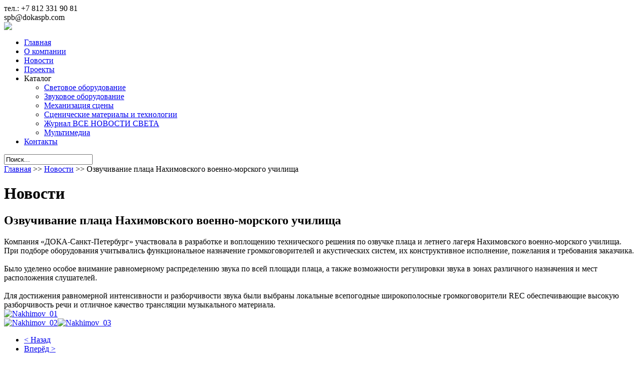

--- FILE ---
content_type: text/html; charset=utf-8
request_url: https://www.dokaspb.com/news/142-%d0%be%d0%b7%d0%b2%d1%83%d1%87%d0%b8%d0%b2%d0%b0%d0%bd%d0%b8%d0%b5-%d0%bf%d0%bb%d0%b0%d1%86%d0%b0-%d0%bd%d0%b0%d1%85%d0%b8%d0%bc%d0%be%d0%b2%d1%81%d0%ba%d0%be%d0%b3%d0%be-%d0%b2%d0%be%d0%b5%d0%bd%d0%bd%d0%be-%d0%bc%d0%be%d1%80%d1%81%d0%ba%d0%be%d0%b3%d0%be-%d1%83%d1%87%d0%b8%d0%bb%d0%b8%d1%89%d0%b0
body_size: 3899
content:
 

 
<!DOCTYPE html PUBLIC "-//W3C//DTD XHTML 1.0 Transitional//EN" "http://www.w3.org/TR/xhtml1/DTD/xhtml1-transitional.dtd">
<html xmlns="http://www.w3.org/1999/xhtml" xml:lang="ru-ru" lang="ru-ru" >
 
<head><link rel="stylesheet" type="text/css" href="/plugins/editors/jckeditor/typography/typography.php"/>	
	  <base href="httpS://www.dokaspb.com/news/142-озвучивание-плаца-нахимовского-военно-морского-училища" />
  <meta http-equiv="content-type" content="text/html; charset=utf-8" />
  <meta name="keywords" content="свет, звук, оформление, сцена, оборудование, приборы, занавес, театр, клуб, одежда, ткани, краска, прожектор, архитектурное, осветительное, лебёдки, балет, пол, задник, clay paky" />
  <meta name="author" content="JML" />
  <meta name="description" content="Оформление, звуковое и осветительное оборудование для театров, клубов, сцен. Занавесы и одежда. Сценическая механизация." />
  <meta name="generator" content="Joomla! - Open Source Content Management" />
  <title>Озвучивание плаца Нахимовского военно-морского училища</title>
  <link href="/templates/doka_main_template/favicon.ico" rel="shortcut icon" type="image/vnd.microsoft.icon" />
  <link rel="stylesheet" href="httpS://www.dokaspb.com/media/cck/scripts/jquery-colorbox/styles/style0/colorbox.css" type="text/css" />
  <link rel="stylesheet" href="/libraries/cck/rendering/assets/css/cck.css" type="text/css" />
  <link rel="stylesheet" href="/libraries/cck/rendering/assets/css/content.css" type="text/css" />
  <link rel="stylesheet" href="/templates/doka_main_template/css/template.css" type="text/css" />
  <link rel="stylesheet" href="/templates/doka_main_template/css/navigation_menu.css" type="text/css" />
  <link rel="stylesheet" href="/templates/doka_main_template/css/pagination.css" type="text/css" />
  <link rel="stylesheet" href="/templates/doka_main_template/css/seblod_form.css" type="text/css" />
  <link rel="stylesheet" href="/templates/doka_main_template/css/ajax_search.css" type="text/css" />
  <link rel="stylesheet" href="/templates/doka_main_template/css/lightbox.css" type="text/css" />
  <link rel="stylesheet" href="/templates/doka_main_template/css/jquery.galleryview.css" type="text/css" />
  <script src="/media/system/js/mootools-core.js" type="text/javascript"></script>
  <script src="/media/system/js/core.js" type="text/javascript"></script>
  <script src="/media/system/js/caption.js" type="text/javascript"></script>
  <script src="/media/cck/scripts/jquery/js/jquery-1.7.2.min.js" type="text/javascript"></script>
  <script src="/media/cck/scripts/jquery/js/jquery-noconflict.js" type="text/javascript"></script>
  <script src="/media/cck/scripts/jquery/js/jquery-more.js" type="text/javascript"></script>
  <script src="httpS://www.dokaspb.com/media/cck/scripts/jquery-colorbox/js/jquery.colorbox-min.js" type="text/javascript"></script>
  <script src="/libraries/cck/rendering/assets/js/rendering.js" type="text/javascript"></script>
  <script src="/templates/doka_main_template/js/jquery.min.js" type="text/javascript"></script>
  <script src="/templates/doka_main_template/js/jquery-ui.custom.min.js" type="text/javascript"></script>
  <script src="/templates/doka_main_template/js/jquery.smooth-scroll.min.js" type="text/javascript"></script>
  <script src="/templates/doka_main_template/js/jquery.easing.js" type="text/javascript"></script>
  <script src="/templates/doka_main_template/js/jquery.timers.js" type="text/javascript"></script>
  <script src="/templates/doka_main_template/js/jquery.color.js" type="text/javascript"></script>
  <script src="/templates/doka_main_template/js/jquery.galleryview.js" type="text/javascript"></script>
  <script src="/templates/doka_main_template/js/galleryview_config_project.js" type="text/javascript"></script>
  <script src="/templates/doka_main_template/js/galleryview_config_main.js" type="text/javascript"></script>
  <script src="/templates/doka_main_template/js/lightbox.js" type="text/javascript"></script>
  <script src="/templates/doka_main_template/js/template.js" type="text/javascript"></script>
  <script src="/media/system/js/mootools-more.js" type="text/javascript"></script>
  <script src="/modules/mod_rokajaxsearch/js/rokajaxsearch.js" type="text/javascript"></script>
  <script type="text/javascript">
window.addEvent('load', function() {
				new JCaption('img.caption');
			});$j(document).ready(function(){ $j("a[rel='colorBox503']").colorbox({maxWidth:960, maxHeight:800}); });$j(document).ready(function(){ $j("a[rel='colorBox504']").colorbox({maxWidth:960, maxHeight:800}); });$j(document).ready(function(){ $j("a[rel='colorBox504']").colorbox({maxWidth:960, maxHeight:800}); });window.addEvent((window.webkit) ? 'load' : 'domready', function() {
				window.rokajaxsearch = new RokAjaxSearch({
					'results': 'Результаты',
					'close': '',
					'websearch': 0,
					'blogsearch': 0,
					'imagesearch': 0,
					'videosearch': 0,
					'imagesize': 'MEDIUM',
					'safesearch': 'MODERATE',
					'search': 'Поиск...',
					'readmore': 'Читать далее...',
					'noresults': 'Совпадений не найдено',
					'advsearch': 'Детальный поиск',
					'page': 'Страница',
					'page_of': 'из',
					'searchlink': 'httpS://www.dokaspb.com/index.php?option=com_search&amp;view=search&amp;tmpl=component',
					'advsearchlink': 'httpS://www.dokaspb.com/index.php?option=com_search&amp;view=search',
					'uribase': 'httpS://www.dokaspb.com/',
					'limit': '25',
					'perpage': '5',
					'ordering': 'newest',
					'phrase': 'any',
					'hidedivs': '',
					'includelink': 1,
					'viewall': 'Посмотреть все результаты',
					'estimated': 'estimated',
					'showestimated': 0,
					'showpagination': 1,
					'showcategory': 1,
					'showreadmore': 0,
					'showdescription': 0
				});
			});
  </script>





</head>

<body>
	<div class="custom_css hidden">
		<link rel="stylesheet" href="/templates/doka_main_template/css/blog.css" type="text/css" /><link rel="stylesheet" href="/templates/doka_main_template/css/news.css" type="text/css" />
	</div>
<div class="main_container">

	<div class="header">	
		<div class="header_contact">
			тел.: +7 812 331 90 81<br>spb@dokaspb.com		</div>
		<div class="header_logo">
								<a href="/index.php"><img src="/images/design_elements/doka_logo-01.png"/></a>
					</div>
		<div class="header_menu">
			
<ul class="menu">
<li class="item-114"><a href="/" >Главная</a></li><li class="item-104"><a href="/about" >О компании</a></li><li class="item-108 current active"><a href="/news" >Новости</a></li><li class="item-105"><a href="/projects" >Проекты</a></li><li class="item-106 deeper parent"><span class="separator">Каталог</span>
<ul><li class="item-109"><a href="/catalog/catalog-light" >Световое оборудование</a></li><li class="item-110"><a href="/catalog/catalog-sound" >Звуковое оборудование</a></li><li class="item-111"><a href="/catalog/catalog-mechanics" >Механизация сцены</a></li><li class="item-112"><a href="/catalog/catalog-fabric" >Сценические материалы и технологии</a></li><li class="item-125"><a href="/catalog/vse-novosti-sveta" >Журнал ВСЕ НОВОСТИ СВЕТА</a></li><li class="item-126"><a href="/catalog/multimedia" >Мультимедиа</a></li></ul></li><li class="item-107"><a href="/contacts" >Контакты</a></li></ul>
<form name="rokajaxsearch" id="rokajaxsearch" class="light" action="httpS://www.dokaspb.com/" method="get">
<div class="rokajaxsearch ">
	<div class="roksearch-wrapper">
		<input id="roksearch_search_str" name="searchword" type="text" class="inputbox" value="Поиск..." />
	</div>
	<input type="hidden" name="searchphrase" value="any"/>
	<input type="hidden" name="limit" value="100" />
	<input type="hidden" name="ordering" value="newest" />
	<input type="hidden" name="view" value="search" />
	<input type="hidden" name="option" value="com_search" />

	
	<div id="roksearch_results"></div>
</div>
<div id="rokajaxsearch_tmp" style="visibility:hidden;display:none;"></div>
</form>
		</div>
	</div>
	
			<div class="breadcrumbs_wrapper">
			
<div class="breadcrumbs">
<a href="/" class="pathway">Главная</a> &gt;&gt; <a href="/news" class="pathway">Новости</a> &gt;&gt; <span>Озвучивание плаца Нахимовского военно-морского училища</span></div>

		</div>
	
	<div class="body_wrapper">
				
		<div class="body_middle_wrapper bg_gradient">
						
			<div class="body_center
						">
				
				<div class="item-page">
	<h1>
	Новости	</h1>

 
	<h2>
		Озвучивание плаца Нахимовского военно-морского училища	</h2>

	<div class="actions">
			
		
		
	
	</div>







<!-- Begin: SEBLOD 2.x Document { www.seblod.com } -->


<div id="cck171" class="cck-simple news content">
	    
	
			<div class="position1">
			       <div class="field art_introtext"><div class="value">Компания &laquo;ДОКА-Санкт-Петербург&raquo; участвовала в разработке и воплощению технического решения по озвучке плаца и летнего лагеря Нахимовского военно-морского училища.</div></div><div class="field art_fulltext"><div class="value">При подборе оборудования учитывались функциональное назначение громкоговорителей и акустических систем, их конструктивное исполнение, пожелания и требования заказчика.<br />
<br />
Было уделено особое внимание равномерному распределению звука по всей площади плаца, а также возможности регулировки звука в зонах различного назначения и мест расположения слушателей.<br />
<br />
Для достижения равномерной интенсивности и разборчивости звука были выбраны локальные всепогодные широкополосные громкоговорители REC обеспечивающие высокую разборчивость речи и отличное качество трансляции музыкального материала.</div></div>		</div>
		
			<div class="position2">
			       <div class="field news_thumb_upload"><div class="value"><a id="colorBox503" href="/images/news/142/Nakhimov_01.jpg" rel="colorBox503" title="Nakhimov_01"><img title="Nakhimov_01" alt="Nakhimov_01" src="/images/news/142/_thumb1/Nakhimov_01.jpg" width="268" height="178" /></a></div></div><div class="field gallery_image_fieldx"><div class="value"><a id="colorBox504" href="/images/news/142/Nakhimov_02.jpg" rel="colorBox504" title="Nakhimov_02"><img title="Nakhimov_02" alt="Nakhimov_02" src="/images/news/142/_thumb1/Nakhimov_02.jpg" /></a><a id="colorBox504" href="/images/news/142/Nakhimov_03.jpg" rel="colorBox504" title="Nakhimov_03"><img title="Nakhimov_03" alt="Nakhimov_03" src="/images/news/142/_thumb1/Nakhimov_03.jpg" /></a></div></div>		</div>
		
		
		
		
		
    </div>
<!-- End: SEBLOD 2.x (App Builder & CCK for Joomla!) { www.seblod.com } -->
				<ul class="pagenav">
					<li class="pagenav-prev">
						<a href="/news/141-ремонт-зрительного-зала-ткк-«карнавал»" rel="prev">&lt; Назад</a>
					</li>
					<li class="pagenav-next">
						<a href="/news/139-поставка-одежды-сцены-для-мичуринского-драматического-театра" rel="next">Вперёд &gt;</a>
					</li>
				</ul>
	
</div>

				
			</div>
			
						
			<div class="clear"></div>
		</div>

				
	</div>

	<div class="footer">
				<div class="footer_about">
			ООО «ДОКА – Санкт-Петербург»  <br>Технологии сцены:<br>световое оборудование, звуковое оборудование,<br>механика сцены, сценические материалы и технологии.		</div>
		<div class="footer_contact">
			Санкт-Петербург,<br>Гороховая ул., д. 47, офис 403<br>Тел.: (812) 331-9081 		</div>
		<div class="footer_web">
			

<div class="custom"  >
	Сайты компании &laquo;ДОКА ЦЕНТР&raquo;<br />
<a class="doka-ru" href="http://www.doka.ru">www.doka.ru</a><br />
<a class="doka-art" href="http://www.doka-art.ru">www.doka-art.ru</a> </div>

		</div>
		<div class="footer_copyright">
			© «ДОКА–Санкт-Петербург», 2022		</div>
		<div class="clear"></div>
	</div>
	
	<div class="debug">
		
	</div>

</div>
</body>
</html>